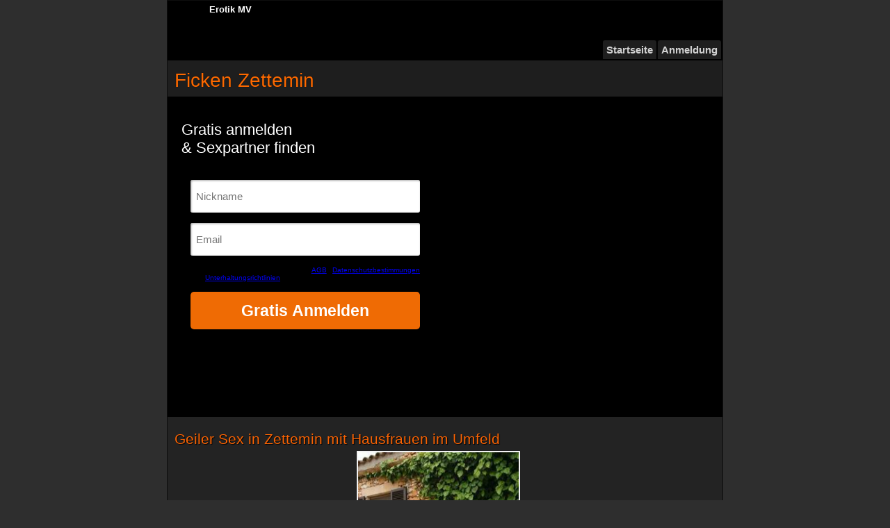

--- FILE ---
content_type: text/html; charset=UTF-8
request_url: https://erotikmv.com/Sex-Zettemin.php
body_size: 3937
content:
<!DOCTYPE html PUBLIC "-//W3C//DTD XHTML 1.0 Strict//EN" "http://www.w3.org/TR/xhtml1/DTD/xhtml1-strict.dtd">
<html xmlns="http://www.w3.org/1999/xhtml" xml:lang="de" lang="de" >
<head>
<title>Sex Zettemin, Ficken Kontakte 17153, Isabela (32)</title>
<meta name="description" content="Du suchst tats&auml;chlich Ficken Kontakte f&uuml;r frivolen Sex in Zettemin anschauen? Dann hier klicken und augenblicklich ein Bumstreffen verabreden." />
<meta name="keywords" content=" Erotik MVsex Zettemin, sex 17153," />
<meta name="geo.region" content="DE-MV" />
<meta name="geo.placename" content="Zettemin" />
<link rel="shortcut icon" href="/favicon.ico"> <meta name="viewport" content="width=device-width, initial-scale=1">
<link rel="stylesheet" href="/style.css" type="text/css" />
</head>
<body>
      <div id="body-margin">
            <div id="header">
                  <div id="logo"><a href="/" title="Erotik Mecklenburg-Vorpommern - Bumsen">Erotik MV</a></div>
            </div>
			<div id="navigation">
                 <ul>
                        <li><a title="Zur Startseite" href="/">Startseite</a></li>
                        <li><a title="Kostenlose Anmeldung" href="/anmeldung.php">Anmeldung</a></li>
                  </ul>
                  
            </div>            <div id="container">
                   <h1 class="titel">Ficken Zettemin</h1>
				   
			<div id="anmeldung">
			<h2>Gratis anmelden<br> & Sexpartner finden</h2>
            <iframe scrolling="no" frameborder="0" src="https://media.datingpartner.com/index.php?dp=527z23195" style="width:100%;min-height:360px;boder:none;frameborder:none;"></iframe><script>addEventListener("message",function(e,t){try{(t=JSON.parse(e.data))&&"string"==typeof t.redirect_to&&location.assign(t.redirect_to)}catch(r){console.error(r)}});</script>
	</div>                  <div id="content">
                        <div id="maincontent">
                              <div id="mainleft">
		<h2>Geiler Sex in Zettemin mit Hausfrauen im Umfeld</h2>

<p><a title="Noch heute registrieren" href="./anmeldung.php"><img src="./Kontakte/Sex-Zettemin.jpg" alt="Seitensprung in Zettemin (Mecklenburg-Vorpommern)" width="231px"></a></p>

			<p>Registriere Dich ohne Verpflichtungen und finde noch heute einen tabulosen Sexkontakt in Zettemin. 340 B&uuml;rger leben in  Zettemin, demnach sind die Kriterien sehr gut einen Seitensprung f&uuml;r geilen Sex zu finden. Eine Menge Ficken Frauen findest Du  auch im niveauvollen Landkreis Mecklenburgische Seenplatte.</p>





<h3>Geiler Sex</h3>

<p>Beim Sex sind die Einstellungen abwechslungsreich. Geil wollen dennoch viele Ficktreffen.  <strong>So schaut echter Sex in Zettemin aus:</strong></p>

	<ul>
		<li>gut</li>
		<li>im Swingerclub</li>
		<li>bequem</li>
	</ul>


 <p>Relevant ist somit, da&szlig; man seine Neigungen nennt, sodass es nicht zu unguten &Uuml;berraschungen kommt. Daten zeigen, dass nur der gl&uuml;cklich leben kann, der direkt &uuml;ber seine Einstellungen redet.</p>

<h3>Infos zu Zettemin</h3>

<p>Das stilvolle Zettemin hat die PLZ 17153 und liegt im Landkreis Mecklenburgische Seenplatte. In Zettemin gibt es insgesamt 340 Menschen auf einer Gesamtfl&auml;che von 18,79 km&sup2;. Davon sind 161 Frauen und 179 M&auml;nner. Das kommt einer Einwohnerdichte von 19 Einwohner pro km&sup2; gleich. In Zettemin gibt es viele Chancen, etwas gemeinschaftlich zu machen, z. B. ein Kinobesuch.</p>






		 </div>
                              <div id="daten"> 
                                    <div class="heading">
										<p class="stadt">Zettemin</p>
		</div>
									<div class="infos">
										<div class="tabelle">
										<div class="tr1">
										  <div class="td1">Fl&auml;che:</div>
										  <div class="td2">18,79 km&sup2;</div>
					</div>
					<div class="tr2">
						<div class="td1">Kreis</div>
						<div class="td2">Mecklenburgische Seenplatte</div>
					</div>
					<div class="tr1">
						<div class="td1">PLZ</div>
						<div class="td2">17153</div>
					</div>
					<div class="tr2">
						<div class="td1">Einwohner</div>
						<div class="td2">340</div>
					</div>
					<div class="tr1">
						<div class="td1">Frauen</div>
						<div class="td2">161</div>
					</div>
					<div class="tr2">
						<div class="td1">M&auml;nner</div>
						<div class="td2">179</div>
					</div>
					<div class="tr1">
						<div class="td1">Einwohner je km&sup2;</div>
						<div class="td2">19</div>
					</div>
					
										</div>
									</div>
                              </div>
							  <div id="right">
<h3>Kontakte im Umkreis</h3>
        <ul>
		<li><a title="Sex Alt Schwerin" href="/Sex-Alt-Schwerin.php">Alt Schwerin</a></li>
<li><a title="Sex Altenhagen" href="/Sex-Altenhagen.php">Altenhagen</a></li>
<li><a title="Sex Altentreptow" href="/Sex-Altentreptow.php">Altentreptow</a></li>
<li><a title="Sex Ankershagen" href="/Sex-Ankershagen.php">Ankershagen</a></li>
<li><a title="Sex B&uuml;tow" href="/Sex-Buetow.php">B&uuml;tow</a></li>
<li><a title="Sex Bartow" href="/Sex-Bartow.php">Bartow</a></li>
<li><a title="Sex Beggerow" href="/Sex-Beggerow.php">Beggerow</a></li>
<li><a title="Sex Blankenhof" href="/Sex-Blankenhof.php">Blankenhof</a></li>
<li><a title="Sex Blumenholz" href="/Sex-Blumenholz.php">Blumenholz</a></li>
<li><a title="Sex Bollewick" href="/Sex-Bollewick.php">Bollewick</a></li>
<li><a title="Sex Borrentin" href="/Sex-Borrentin.php">Borrentin</a></li>
<li><a title="Sex Breesen" href="/Sex-Breesen.php">Breesen</a></li>
<li><a title="Sex Briggow" href="/Sex-Briggow.php">Briggow</a></li>
<li><a title="Sex Brunn" href="/Sex-Brunn.php">Brunn</a></li>
<li><a title="Sex Burg Stargard" href="/Sex-Burg-Stargard.php">Burg Stargard</a></li>
<li><a title="Sex Burow" href="/Sex-Burow.php">Burow</a></li>
<li><a title="Sex C&ouml;lpin" href="/Sex-Coelpin.php">C&ouml;lpin</a></li>
<li><a title="Sex Carpin" href="/Sex-Carpin.php">Carpin</a></li>
<li><a title="Sex Dargun" href="/Sex-Dargun.php">Dargun</a></li>
<li><a title="Sex Datzetal" href="/Sex-Datzetal.php">Datzetal</a></li>
<li><a title="Sex Demmin" href="/Sex-Demmin.php">Demmin</a></li>
<li><a title="Sex Dratow-Schloen" href="/Sex-Dratow-Schloen.php">Dratow-Schloen</a></li>
<li><a title="Sex Eichhorst" href="/Sex-Eichhorst.php">Eichhorst</a></li>
<li><a title="Sex F&uuml;nfseen" href="/Sex-Fuenfseen.php">F&uuml;nfseen</a></li>
<li><a title="Sex Faulenrost" href="/Sex-Faulenrost.php">Faulenrost</a></li>
<li><a title="Sex Feldberger Seenlandschaft" href="/Sex-Feldberger-Seenlandschaft.php">Feldberger Seenlandschaft</a></li>
<li><a title="Sex Fincken" href="/Sex-Fincken.php">Fincken</a></li>
<li><a title="Sex G&ouml;hren-Lebbin" href="/Sex-Goehren-Lebbin.php">G&ouml;hren-Lebbin</a></li>
<li><a title="Sex G&uuml;ltz" href="/Sex-Gueltz.php">G&uuml;ltz</a></li>
<li><a title="Sex Galenbeck" href="/Sex-Galenbeck.php">Galenbeck</a></li>
<li><a title="Sex Gielow" href="/Sex-Gielow.php">Gielow</a></li>
<li><a title="Sex Gnevkow" href="/Sex-Gnevkow.php">Gnevkow</a></li>
<li><a title="Sex Golchen" href="/Sex-Golchen.php">Golchen</a></li>
<li><a title="Sex Gr&uuml;now" href="/Sex-Gruenow.php">Gr&uuml;now</a></li>
<li><a title="Sex Grabowh&ouml;fe" href="/Sex-Grabowhoefe.php">Grabowh&ouml;fe</a></li>
<li><a title="Sex Grapzow" href="/Sex-Grapzow.php">Grapzow</a></li>
<li><a title="Sex Gro&szlig; Miltzow" href="/Sex-Gross-Miltzow.php">Gro&szlig; Miltzow</a></li>
<li><a title="Sex Gro&szlig; Nemerow" href="/Sex-Gross-Nemerow.php">Gro&szlig; Nemerow</a></li>
<li><a title="Sex Gro&szlig; Plasten" href="/Sex-Gross-Plasten.php">Gro&szlig; Plasten</a></li>
<li><a title="Sex Gro&szlig; Teetzleben" href="/Sex-Gross-Teetzleben.php">Gro&szlig; Teetzleben</a></li>
<li><a title="Sex Helpt" href="/Sex-Helpt.php">Helpt</a></li>
<li><a title="Sex Hohen Wangelin" href="/Sex-Hohen-Wangelin.php">Hohen Wangelin</a></li>
<li><a title="Sex Hohenmocker" href="/Sex-Hohenmocker.php">Hohenmocker</a></li>
<li><a title="Sex Hohenzieritz" href="/Sex-Hohenzieritz.php">Hohenzieritz</a></li>
<li><a title="Sex Holldorf" href="/Sex-Holldorf.php">Holldorf</a></li>
<li><a title="Sex Ivenack" href="/Sex-Ivenack.php">Ivenack</a></li>
<li><a title="Sex J&uuml;rgenstorf" href="/Sex-Juergenstorf.php">J&uuml;rgenstorf</a></li>
<li><a title="Sex Jabel" href="/Sex-Jabel.php">Jabel</a></li>
<li><a title="Sex Kargow" href="/Sex-Kargow.php">Kargow</a></li>
<li><a title="Sex Kittendorf" href="/Sex-Kittendorf.php">Kittendorf</a></li>
<li><a title="Sex Klein Vielen" href="/Sex-Klein-Vielen.php">Klein Vielen</a></li>
<li><a title="Sex Kletzin" href="/Sex-Kletzin.php">Kletzin</a></li>
<li><a title="Sex Klink" href="/Sex-Klink.php">Klink</a></li>
<li><a title="Sex Klocksin" href="/Sex-Klocksin.php">Klocksin</a></li>
<li><a title="Sex Knorrendorf" href="/Sex-Knorrendorf.php">Knorrendorf</a></li>
<li><a title="Sex Kratzeburg" href="/Sex-Kratzeburg.php">Kratzeburg</a></li>
<li><a title="Sex Kriesow" href="/Sex-Kriesow.php">Kriesow</a></li>
<li><a title="Sex Kuckssee" href="/Sex-Kuckssee.php">Kuckssee</a></li>
<li><a title="Sex L&auml;rz" href="/Sex-Laerz.php">L&auml;rz</a></li>
<li><a title="Sex Leizen" href="/Sex-Leizen.php">Leizen</a></li>
<li><a title="Sex Lindetal" href="/Sex-Lindetal.php">Lindetal</a></li>
<li><a title="Sex Ludorf" href="/Sex-Ludorf.php">Ludorf</a></li>
<li><a title="Sex M&ouml;llenbeck" href="/Sex-Moellenbeck.php">M&ouml;llenbeck</a></li>
<li><a title="Sex M&ouml;llenhagen" href="/Sex-Moellenhagen.php">M&ouml;llenhagen</a></li>
<li><a title="Sex Malchin" href="/Sex-Malchin.php">Malchin</a></li>
<li><a title="Sex Malchow" href="/Sex-Malchow.php">Malchow</a></li>
<li><a title="Sex Melz" href="/Sex-Melz.php">Melz</a></li>
<li><a title="Sex Mildenitz" href="/Sex-Mildenitz.php">Mildenitz</a></li>
<li><a title="Sex Mirow" href="/Sex-Mirow.php">Mirow</a></li>
<li><a title="Sex Moltzow" href="/Sex-Moltzow.php">Moltzow</a></li>
<li><a title="Sex Neddemin" href="/Sex-Neddemin.php">Neddemin</a></li>
<li><a title="Sex Neubrandenburg" href="/Sex-Neubrandenburg.php">Neubrandenburg</a></li>
<li><a title="Sex Neukalen" href="/Sex-Neukalen.php">Neukalen</a></li>
<li><a title="Sex Neustrelitz" href="/Sex-Neustrelitz.php">Neustrelitz</a></li>
<li><a title="Sex Neverin" href="/Sex-Neverin.php">Neverin</a></li>
<li><a title="Sex Nossendorf" href="/Sex-Nossendorf.php">Nossendorf</a></li>
<li><a title="Sex Nossentiner H&uuml;tte" href="/Sex-Nossentiner-Huette.php">Nossentiner H&uuml;tte</a></li>
<li><a title="Sex Peenehagen" href="/Sex-Peenehagen.php">Peenehagen</a></li>
<li><a title="Sex Penzlin" href="/Sex-Penzlin.php">Penzlin</a></li>
<li><a title="Sex Pragsdorf" href="/Sex-Pragsdorf.php">Pragsdorf</a></li>
<li><a title="Sex Priborn" href="/Sex-Priborn.php">Priborn</a></li>
<li><a title="Sex Priepert" href="/Sex-Priepert.php">Priepert</a></li>
<li><a title="Sex R&ouml;bel/M&uuml;ritz" href="/Sex-Roebel-Mueritz.php">R&ouml;bel/M&uuml;ritz</a></li>
<li><a title="Sex Rechlin" href="/Sex-Rechlin.php">Rechlin</a></li>
<li><a title="Sex Ritzerow" href="/Sex-Ritzerow.php">Ritzerow</a></li>
<li><a title="Sex Rosenow" href="/Sex-Rosenow.php">Rosenow</a></li>
<li><a title="Sex Sarow" href="/Sex-Sarow.php">Sarow</a></li>
<li><a title="Sex Sch&ouml;nbeck" href="/Sex-Schoenbeck.php">Sch&ouml;nbeck</a></li>
<li><a title="Sex Schwarz" href="/Sex-Schwarz.php">Schwarz</a></li>
<li><a title="Sex Schwinkendorf" href="/Sex-Schwinkendorf.php">Schwinkendorf</a></li>
<li><a title="Sex Siedenbollentin" href="/Sex-Siedenbollentin.php">Siedenbollentin</a></li>
<li><a title="Sex Siedenbr&uuml;nzow" href="/Sex-Siedenbruenzow.php">Siedenbr&uuml;nzow</a></li>
<li><a title="Sex Sietow" href="/Sex-Sietow.php">Sietow</a></li>
<li><a title="Sex Sponholz" href="/Sex-Sponholz.php">Sponholz</a></li>
<li><a title="Sex Staven" href="/Sex-Staven.php">Staven</a></li>
<li><a title="Sex Stavenhagen, Reuterstadt" href="/Sex-Stavenhagen-Reuterstadt.php">Stavenhagen, Reuterstadt</a></li>
<li><a title="Sex T&uuml;tzpatz" href="/Sex-Tuetzpatz.php">T&uuml;tzpatz</a></li>
<li><a title="Sex Torgelow am See" href="/Sex-Torgelow-am-See.php">Torgelow am See</a></li>
<li><a title="Sex Trollenhagen" href="/Sex-Trollenhagen.php">Trollenhagen</a></li>
<li><a title="Sex Userin" href="/Sex-Userin.php">Userin</a></li>
<li><a title="Sex Utzedel" href="/Sex-Utzedel.php">Utzedel</a></li>
<li><a title="Sex Varchentin" href="/Sex-Varchentin.php">Varchentin</a></li>
<li><a title="Sex Verchen" href="/Sex-Verchen.php">Verchen</a></li>
<li><a title="Sex Vielist" href="/Sex-Vielist.php">Vielist</a></li>
<li><a title="Sex Vipperow" href="/Sex-Vipperow.php">Vipperow</a></li>
<li><a title="Sex Vollrathsruhe" href="/Sex-Vollrathsruhe.php">Vollrathsruhe</a></li>
<li><a title="Sex Walow" href="/Sex-Walow.php">Walow</a></li>
<li><a title="Sex Waren (M&uuml;ritz)" href="/Sex-Waren-Mueritz.php">Waren (M&uuml;ritz)</a></li>
<li><a title="Sex Warrenzin" href="/Sex-Warrenzin.php">Warrenzin</a></li>
<li><a title="Sex Wildberg" href="/Sex-Wildberg.php">Wildberg</a></li>
<li><a title="Sex Woggersin" href="/Sex-Woggersin.php">Woggersin</a></li>
<li><a title="Sex Wokuhl-Dabelow" href="/Sex-Wokuhl-Dabelow.php">Wokuhl-Dabelow</a></li>
<li><a title="Sex Wolde" href="/Sex-Wolde.php">Wolde</a></li>
<li><a title="Sex Woldegk" href="/Sex-Woldegk.php">Woldegk</a></li>
<li><a title="Sex Wredenhagen" href="/Sex-Wredenhagen.php">Wredenhagen</a></li>
<li><a title="Sex Wulkenzin" href="/Sex-Wulkenzin.php">Wulkenzin</a></li>
<li><a title="Sex Zettemin" href="/Sex-Zettemin.php">Zettemin</a></li>
<li><a title="Sex Zirzow" href="/Sex-Zirzow.php">Zirzow</a></li>
<li><a title="Sex Altenhof" href="/Sex-Altenhof.php">Altenhof</a></li>
<li><a title="Sex Basedow" href="/Sex-Basedow.php">Basedow</a></li>
<li><a title="Sex Blankensee" href="/Sex-Blankensee.php">Blankensee</a></li>
<li><a title="Sex Cammin" href="/Sex-Cammin.php">Cammin</a></li>
<li><a title="Sex Friedland" href="/Sex-Friedland.php">Friedland</a></li>
<li><a title="Sex G&uuml;lzow" href="/Sex-Guelzow.php">G&uuml;lzow</a></li>
<li><a title="Sex Kummerow" href="/Sex-Kummerow.php">Kummerow</a></li>
<li><a title="Sex M&ouml;lln" href="/Sex-Moelln.php">M&ouml;lln</a></li>
<li><a title="Sex Roggentin" href="/Sex-Roggentin.php">Roggentin</a></li>
<li><a title="Sex Sch&ouml;nfeld" href="/Sex-Schoenfeld.php">Sch&ouml;nfeld</a></li>
<li><a title="Sex Silz" href="/Sex-Silz.php">Silz</a></li>
<li><a title="Sex Wesenberg" href="/Sex-Wesenberg.php">Wesenberg</a></li>
<li><a title="Sex Wustrow" href="/Sex-Wustrow.php">Wustrow</a></li>
</ul>
	</div>                        </div>
                 </div>
            </div>
		   <div id="footer">
					<ul>
                        <li><a title="Sex Rostock" href="/Sex-Rostock.php">Rostock</a></li>
						<li><a title="Sex Schwerin" href="/Sex-Schwerin.php">Schwerin</a></li>
					</ul>
					<ul>
                        <li><a title="Sitemap" href="/sitemap.php">Sitemap</a></li>
					</ul>
            </div>       </div>
	  <!-- Start of StatCounter Code for Default Guide -->
<script type="text/javascript">
var sc_project=8179661; 
var sc_invisible=1; 
var sc_security="3606dbe2"; 
var scJsHost = (("https:" == document.location.protocol) ?
"https://secure." : "http://www.");
document.write("<sc"+"ript type='text/javascript' src='" +
scJsHost+
"statcounter.com/counter/counter.js'></"+"script>");
</script>
<noscript><div class="statcounter"><a title="web analytics"
href="http://statcounter.com/" target="_blank"><img
class="statcounter"
src="//c.statcounter.com/8179661/0/3606dbe2/1/" alt="web
analytics"></a></div></noscript>
<!-- End of StatCounter Code for Default Guide --></body>
</html>

--- FILE ---
content_type: text/html; charset=utf8
request_url: https://media.datingpartner.com/index.php?dp=527z23195
body_size: 6
content:
<iframe src="https://start.dates18.com/landing/tp2?dp=527z23195&fsk=16" frameborder="0" scrolling="no" style="width:100%;height:100%;border:none;">